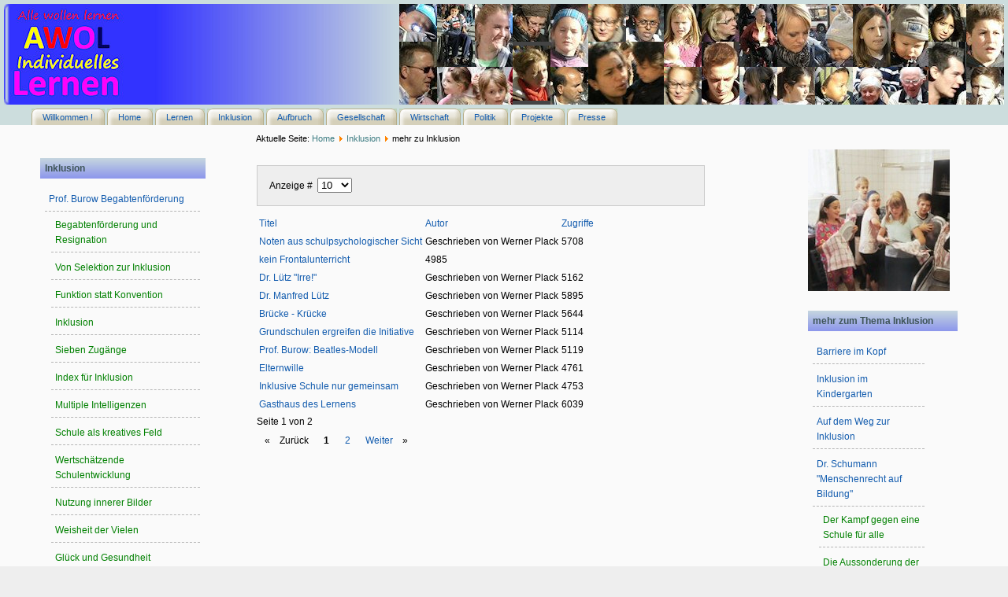

--- FILE ---
content_type: text/html; charset=utf-8
request_url: http://awol-individuelleslernen.de/index.php/inklusion/mehr-zu-inklusion
body_size: 5377
content:

<!DOCTYPE html PUBLIC "-//W3C//DTD XHTML 1.0 Transitional//EN" "http://www.w3.org/TR/xhtml1/DTD/xhtml1-transitional.dtd">
<html xmlns="http://www.w3.org/1999/xhtml" xml:lang="de-de" lang="de-de" >
<head>
  <base href="http://awol-individuelleslernen.de/index.php/inklusion/mehr-zu-inklusion" />
  <meta http-equiv="content-type" content="text/html; charset=utf-8" />
  <meta name="robots" content="index, follow" />
  <meta name="keywords" content="lernen, inklusion, aufbruch, gesellschaft, wirtschaft, politik, projekte, meinungen, partner" />
  <meta name="description" content="Alle wollen lernen. AWOL - Individuelles Lernen" />
  <meta name="generator" content="Joomla! 1.7 - Open Source Content Management" />
  <title>AWOL - Individuelles Lernen - mehr zu Inklusion</title>
  <link href="/index.php/inklusion/mehr-zu-inklusion?format=feed&amp;type=rss" rel="alternate" type="application/rss+xml" title="RSS 2.0" />
  <link href="/index.php/inklusion/mehr-zu-inklusion?format=feed&amp;type=atom" rel="alternate" type="application/atom+xml" title="Atom 1.0" />
  <link href="/favicon.ico" rel="shortcut icon" type="image/vnd.microsoft.icon" />
  <link rel="stylesheet" href="/templates/blend_education/html/jw_allvideos/Classic/css/template.css" type="text/css" />
  <link rel="stylesheet" href="/media/system/css/modal.css" type="text/css" />
  <link rel="stylesheet" href="/plugins/system/jcemediabox/css/jcemediabox.css?version=114" type="text/css" />
  <link rel="stylesheet" href="/plugins/system/jcemediabox/themes/standard/css/style.css?version=114" type="text/css" />
  <script src="/media/system/js/core.js" type="text/javascript"></script>
  <script src="/media/system/js/mootools-core.js" type="text/javascript"></script>
  <script src="/media/system/js/caption.js" type="text/javascript"></script>
  <script src="/plugins/content/jw_allvideos/jw_allvideos/includes/js/behaviour.js" type="text/javascript"></script>
  <script src="/plugins/content/jw_allvideos/jw_allvideos/includes/js/mediaplayer/jwplayer.js" type="text/javascript"></script>
  <script src="/plugins/content/jw_allvideos/jw_allvideos/includes/js/wmvplayer/silverlight.js" type="text/javascript"></script>
  <script src="/plugins/content/jw_allvideos/jw_allvideos/includes/js/wmvplayer/wmvplayer.js" type="text/javascript"></script>
  <script src="/plugins/content/jw_allvideos/jw_allvideos/includes/js/quicktimeplayer/AC_QuickTime.js" type="text/javascript"></script>
  <script src="/media/system/js/mootools-more.js" type="text/javascript"></script>
  <script src="/media/system/js/modal.js" type="text/javascript"></script>
  <script src="/plugins/system/jcemediabox/js/jcemediabox.js?version=114" type="text/javascript"></script>
  <script type="text/javascript">

		window.addEvent('domready', function() {
			$$('.hasTip').each(function(el) {
				var title = el.get('title');
				if (title) {
					var parts = title.split('::', 2);
					el.store('tip:title', parts[0]);
					el.store('tip:text', parts[1]);
				}
			});
			var JTooltips = new Tips($$('.hasTip'), { maxTitleChars: 50, fixed: false});
		});
		window.addEvent('domready', function() {

			SqueezeBox.initialize({});
			SqueezeBox.assign($$('a.modal'), {
				parse: 'rel'
			});
		});
			window.addEvent('domready', function() {
				SqueezeBox.initialize({});
				SqueezeBox.assign($$('a.modalizer_link,a.modal,a.modalizer'), {
					parse:'rel'
				});
			});
		JCEMediaObject.init('/', {flash:"10,0,22,87",windowmedia:"5,1,52,701",quicktime:"6,0,2,0",realmedia:"7,0,0,0",shockwave:"8,5,1,0"});JCEMediaBox.init({popup:{width:"",height:"",legacy:0,lightbox:0,shadowbox:0,resize:1,icons:1,overlay:1,overlayopacity:0.8,overlaycolor:"#000000",fadespeed:500,scalespeed:500,hideobjects:0,scrolling:"fixed",close:2,labels:{'close':'Close','next':'Next','previous':'Previous','cancel':'Cancel','numbers':'{$current} of {$total}'}},tooltip:{className:"tooltip",opacity:0.8,speed:150,position:"br",offsets:{x: 16, y: 16}},base:"/",imgpath:"plugins/system/jcemediabox/img",theme:"standard",themecustom:"",themepath:"plugins/system/jcemediabox/themes"});
  </script>

<link rel="stylesheet" href="/templates/system/css/system.css" type="text/css" />
<link rel="stylesheet" href="/templates/system/css/general.css" type="text/css" />
<link rel="stylesheet" href="/templates/blend_education/css/core.css" type="text/css" />
<link rel="stylesheet" href="/templates/blend_education/css/template.css" type="text/css" />
<!--[if lte IE 6]>
<link rel="stylesheet" href="/templates/blend_education/css/ieonly.css" type="text/css"
<![endif]-->


</head>
<body>
<div id="main-wrapper">

	<div id="header-wrap">
	<div id="header">
						<div id="logo">
						<img src="/templates/blend_education/images/logo.jpg" alt="logo"/>
						
						</div>
					<div id="search">
				
				<script type="text/javascript">
	function iFrameHeight() {
		var h = 0;
		if (!document.all) {
			h = document.getElementById('blockrandom').contentDocument.height;
			document.getElementById('blockrandom').style.height = h + 60 + 'px';
		} else if (document.all) {
			h = document.frames('blockrandom').document.body.scrollHeight;
			document.all.blockrandom.style.height = h + 20 + 'px';
		}
	}
</script>

<iframe 	id="blockrandom"
	name="eyecatcher"
	src="/portraits/ec1.htm"
	width="768"
	height="128"
	scrolling="no"
	class="wrapper_beweg" >
	Keine IFrames</iframe>
				</div>
				  			</div>
			</div> <!-- Header-Wrapper -->
 <div id="topmenu">
						               
				       
<ul class="menu">
<li class="item-550 parent"><a href="/" >Willkommen !</a></li><li class="item-104"><a href="/index.php/tmhome" >Home</a></li><li class="item-105 parent"><a href="/index.php/lernen" >Lernen</a></li><li class="item-106 active parent"><a href="/index.php/inklusion" >Inklusion</a></li><li class="item-107 parent"><a href="/index.php/aufbruch" >Aufbruch</a></li><li class="item-108 parent"><a href="/index.php/gesellschaft" >Gesellschaft</a></li><li class="item-207 parent"><a href="/index.php/wirtschaft" >Wirtschaft</a></li><li class="item-109 parent"><a href="/index.php/politik" >Politik</a></li><li class="item-110"><a href="/index.php/projekte" >Projekte</a></li><li class="item-477"><a href="/index.php/tmpresse" >Presse</a></li></ul>

					   			               
			                 							 </div>

					<div id="content-wrap">
					<div id="content">
					            <div id="pathway">
				
<div class="breadcrumbs">
<span class="showHere">Aktuelle Seite: </span><a href="/" class="pathway">Home</a> <img src="/media/system/images/arrow.png" alt=""  /> <a href="/index.php/inklusion" class="pathway">Inklusion</a> <img src="/media/system/images/arrow.png" alt=""  /> <span>mehr zu Inklusion</span></div>

				</div>
				
												<div id="leftcolumn">
						
									<div class="moduletable">
					<h3>Inklusion</h3>
					
<ul class="menu">
<li class="item-312 deeper parent"><a href="/index.php/inklusion/prof-burow-begabtenfoerderung" >Prof. Burow Begabtenförderung</a><ul><li class="item-369"><a href="/index.php/inklusion/prof-burow-begabtenfoerderung/begabtenfoerderung-und-resignation" >Begabtenförderung und Resignation</a></li><li class="item-370"><a href="/index.php/inklusion/prof-burow-begabtenfoerderung/von-selektion-zur-inklusion" >Von Selektion zur Inklusion</a></li><li class="item-371"><a href="/index.php/inklusion/prof-burow-begabtenfoerderung/funktion-statt-konvention" >Funktion statt Konvention</a></li><li class="item-372"><a href="/index.php/inklusion/prof-burow-begabtenfoerderung/inklusion" >Inklusion</a></li><li class="item-373"><a href="/index.php/inklusion/prof-burow-begabtenfoerderung/sieben-zugaenge" >Sieben Zugänge</a></li><li class="item-374"><a href="/index.php/inklusion/prof-burow-begabtenfoerderung/index-fuer-inklusion" >Index für Inklusion</a></li><li class="item-375"><a href="/index.php/inklusion/prof-burow-begabtenfoerderung/multiple-intelligenzen" >Multiple Intelligenzen</a></li><li class="item-363"><a href="/index.php/inklusion/prof-burow-begabtenfoerderung/schule-als-kreatives-feld" >Schule als kreatives Feld</a></li><li class="item-364"><a href="/index.php/inklusion/prof-burow-begabtenfoerderung/wertschaetzende-schulentwicklung" >Wertschätzende Schulentwicklung</a></li><li class="item-365"><a href="/index.php/inklusion/prof-burow-begabtenfoerderung/nutzung-innerer-bilder" >Nutzung innerer Bilder</a></li><li class="item-366"><a href="/index.php/inklusion/prof-burow-begabtenfoerderung/weisheit-der-vielen" >Weisheit der Vielen</a></li><li class="item-367"><a href="/index.php/inklusion/prof-burow-begabtenfoerderung/glueck-und-gesundheit" >Glück und Gesundheit</a></li><li class="item-368"><a href="/index.php/inklusion/prof-burow-begabtenfoerderung/nachtrag" >Nachtrag</a></li></ul></li><li class="item-301 deeper parent"><a href="/index.php/inklusion/menuwockendiewidersacher" >Prof. Wocken: Über die Widersacher</a><ul><li class="item-303"><a href="/index.php/inklusion/menuwockendiewidersacher/beitragwidersacher" >Die Widersacher</a></li><li class="item-308"><a href="/index.php/inklusion/menuwockendiewidersacher/aliashomodoxeantw" >Die homodoxe Antwort</a></li><li class="item-309"><a href="/index.php/inklusion/menuwockendiewidersacher/beitraggespalteneantw" >Die gespaltene Antwort</a></li><li class="item-310"><a href="/index.php/inklusion/menuwockendiewidersacher/beitragdelantw" >Die delegierte Antwort</a></li><li class="item-311"><a href="/index.php/inklusion/menuwockendiewidersacher/beitragverweigantw" >Die verweigerte Antwort</a></li></ul></li></ul>
		</div>
	
									<div class="moduletable">
					<h3>Übersicht</h3>
					
<ul class="menu">
<li class="item-626"><a href="/index.php/tmuebersicht/tmalletexetblick" >alle Textbeiträge auf einen Blick</a></li><li class="item-627"><a href="/index.php/tmuebersicht/tmvideogallerie" >Videogalerie</a></li></ul>
		</div>
	
							
						</div>
                      
						
				<div id="maincolumn">
																								<div class="leftposition"></div>
							<table class="nopad">
								<tr valign="top">
									<td>
										
<div id="system-message-container">
</div>
										<div class="category-list">

	
	
	
	<div class="cat-items">
		

<form action="http://awol-individuelleslernen.de/index.php/inklusion/mehr-zu-inklusion" method="post" name="adminForm" id="adminForm">
		<fieldset class="filters">
		
				<div class="display-limit">
			Anzeige #&#160;
			<select id="limit" name="limit" class="inputbox" size="1" onchange="this.form.submit()">
	<option value="5">5</option>
	<option value="10" selected="selected">10</option>
	<option value="15">15</option>
	<option value="20">20</option>
	<option value="25">25</option>
	<option value="30">30</option>
	<option value="50">50</option>
	<option value="100">100</option>
	<option value="0">Alle</option>
</select>
		</div>
		
	<!-- @TODO add hidden inputs -->
		<input type="hidden" name="filter_order" value="" />
		<input type="hidden" name="filter_order_Dir" value="" />
		<input type="hidden" name="limitstart" value="" />
	</fieldset>
	
	<table class="category">
				<thead>
			<tr>
				<th class="list-title" id="tableOrdering">
					<a href="javascript:tableOrdering('a.title','asc','');" title="Klicken, um diese Spalte zu sortieren">Titel</a>				</th>

				
								<th class="list-author" id="tableOrdering3">
					<a href="javascript:tableOrdering('author','asc','');" title="Klicken, um diese Spalte zu sortieren">Autor</a>				</th>
				
								<th class="list-hits" id="tableOrdering4">
					<a href="javascript:tableOrdering('a.hits','asc','');" title="Klicken, um diese Spalte zu sortieren">Zugriffe</a>				</th>
							</tr>
		</thead>
		
		<tbody>

									<tr class="cat-list-row0" >
							
					<td class="list-title">
						<a href="/index.php/lernen/mehr-zu-lernen/tmnotenschulpsycho">
							Noten aus schulpsychologischer Sicht</a>

											</td>

					
										<td class="list-author">
												
													Geschrieben von Werner Plack											</td>
					
										<td class="list-hits">
						5708					</td>
					
								</tr>
									<tr class="cat-list-row1" >
							
					<td class="list-title">
						<a href="/index.php/gesellschaft/katlistevideosgesellschft/mbkeinfrontaluntericht">
							kein Frontalunterricht</a>

											</td>

					
					
										<td class="list-hits">
						4985					</td>
					
								</tr>
									<tr class="cat-list-row0" >
							
					<td class="list-title">
						<a href="/index.php/inklusion/videos-zu-inklusion/videoluetz">
							Dr. Lütz &quot;Irre!&quot;</a>

											</td>

					
										<td class="list-author">
												
													Geschrieben von Werner Plack											</td>
					
										<td class="list-hits">
						5162					</td>
					
								</tr>
									<tr class="cat-list-row1" >
							
					<td class="list-title">
						<a href="/index.php/aufbruch/tm-videos-aufbruch/aliasvideodrluetz">
							Dr. Manfred Lütz</a>

											</td>

					
										<td class="list-author">
												
													Geschrieben von Werner Plack											</td>
					
										<td class="list-hits">
						5895					</td>
					
								</tr>
									<tr class="cat-list-row0" >
							
					<td class="list-title">
						<a href="/index.php/aufbruch/tm-mehr-zum-thema-aufbruch/bruecke-kruecke">
							Brücke - Krücke</a>

											</td>

					
										<td class="list-author">
												
													Geschrieben von Werner Plack											</td>
					
										<td class="list-hits">
						5644					</td>
					
								</tr>
									<tr class="cat-list-row1" >
							
					<td class="list-title">
						<a href="/index.php/aufbruch/tm-mehr-zum-thema-aufbruch/grundschulen-ergreifen-die-initiative">
							Grundschulen ergreifen die Initiative</a>

											</td>

					
										<td class="list-author">
												
													Geschrieben von Werner Plack											</td>
					
										<td class="list-hits">
						5114					</td>
					
								</tr>
									<tr class="cat-list-row0" >
							
					<td class="list-title">
						<a href="/index.php/aufbruch/tm-mehr-zum-thema-aufbruch/prof-burow-beatles-modell">
							Prof. Burow: Beatles-Modell</a>

											</td>

					
										<td class="list-author">
												
													Geschrieben von Werner Plack											</td>
					
										<td class="list-hits">
						5119					</td>
					
								</tr>
									<tr class="cat-list-row1" >
							
					<td class="list-title">
						<a href="/index.php/aufbruch/tm-mehr-zum-thema-aufbruch/elternwille">
							Elternwille</a>

											</td>

					
										<td class="list-author">
												
													Geschrieben von Werner Plack											</td>
					
										<td class="list-hits">
						4761					</td>
					
								</tr>
									<tr class="cat-list-row0" >
							
					<td class="list-title">
						<a href="/index.php/aufbruch/tm-mehr-zum-thema-aufbruch/inklusiveschulegemeinsam">
							Inklusive Schule nur gemeinsam</a>

											</td>

					
										<td class="list-author">
												
													Geschrieben von Werner Plack											</td>
					
										<td class="list-hits">
						4753					</td>
					
								</tr>
									<tr class="cat-list-row1" >
							
					<td class="list-title">
						<a href="/index.php/aufbruch/tm-mehr-zum-thema-aufbruch/eb-gasthaus-des-lernens">
							Gasthaus des Lernens</a>

											</td>

					
										<td class="list-author">
												
													Geschrieben von Werner Plack											</td>
					
										<td class="list-hits">
						6039					</td>
					
								</tr>
				</tbody>
	</table>


		<div class="pagination">

				 	<p class="counter">
				Seite 1 von 2			</p>
		
		<span class="pagination">&laquo; <span>Zurück</span><strong><span>1</span></strong><strong><a href="/index.php/inklusion/mehr-zu-inklusion?start=10" title="2">2</a></strong><a href="/index.php/inklusion/mehr-zu-inklusion?start=10" title="Weiter">Weiter</a> &raquo;</span>	</div>
	</form>
	</div>

	</div>

										
										
										</td>
																			<td class="greyline">&#160;</td>
										<td width="190">
											
													<div class="moduletable">
					<div class="random-image">
	<img src="/images/random/helfenhh.jpg" alt="helfenhh.jpg" width="180" height="180" /></div>		</div>
	
													<div class="moduletable">
					<h3>mehr zum Thema Inklusion</h3>
					
<ul class="menu">
<li class="item-335"><a href="/index.php/inklusion/mehr-zu-inklusion/barriere-im-kopf" >Barriere im Kopf</a></li><li class="item-336"><a href="/index.php/inklusion/mehr-zu-inklusion/inklusion-im-kindergarten" >Inklusion im Kindergarten</a></li><li class="item-337"><a href="/index.php/inklusion/mehr-zu-inklusion/auf-dem-weg-zur-inklusion" >Auf dem Weg zur Inklusion</a></li><li class="item-339 deeper parent"><a href="/index.php/inklusion/mehr-zu-inklusion/dr-schumann-qmenschenrscht-auf-bildungq" >Dr. Schumann &quot;Menschenrecht auf Bildung&quot;</a><ul><li class="item-345"><a href="/index.php/inklusion/mehr-zu-inklusion/dr-schumann-qmenschenrscht-auf-bildungq/der-kampf-gegen-eine-schule-fuer-alle" >Der Kampf gegen eine Schule für alle</a></li><li class="item-346"><a href="/index.php/inklusion/mehr-zu-inklusion/dr-schumann-qmenschenrscht-auf-bildungq/die-aussonderung-der-armen-und-behinderten" >Die Aussonderung der Armen und Behinderten</a></li><li class="item-347"><a href="/index.php/inklusion/mehr-zu-inklusion/dr-schumann-qmenschenrscht-auf-bildungq/die-vererbung-von-bildung" >Die Vererbung von Bildung</a></li><li class="item-348"><a href="/index.php/inklusion/mehr-zu-inklusion/dr-schumann-qmenschenrscht-auf-bildungq/das-recht-auf-inklusive-bildung" >Das Recht auf inklusive Bildung</a></li><li class="item-349"><a href="/index.php/inklusion/mehr-zu-inklusion/dr-schumann-qmenschenrscht-auf-bildungq/die-vorteile-einer-schule-fuer-alle" >Die Vorteile einer Schule für alle</a></li></ul></li></ul>
		</div>
	
													<div class="moduletable">
					<h3>Videos zum Thema Inklusion</h3>
					
<ul class="menu">
<li class="item-326"><a href="/index.php/inklusion/videos-zu-inklusion/gefuehle-einer-jugendlichen" >Gefühle einer Jugendlichen</a></li><li class="item-327"><a href="/index.php/inklusion/videos-zu-inklusion/hochbegabte-fordern-inklusion-fuer-alle" >Hochbegabte fordern Inklusion für alle</a></li><li class="item-328"><a href="/index.php/inklusion/videos-zu-inklusion/menschen-mit-handikaps" >Menschen mit Handikaps</a></li><li class="item-329"><a href="/index.php/inklusion/videos-zu-inklusion/der-ganz-normale-unterschied" >Der ganz normale Unterschied</a></li><li class="item-330"><a href="/index.php/inklusion/videos-zu-inklusion/erklaerung-qinklusionq" >Erklärung &quot;Inklusion&quot;</a></li><li class="item-331"><a href="/index.php/inklusion/videos-zu-inklusion/sophie-scholl-schule" >Sophie-Scholl-Schule</a></li><li class="item-332"><a href="/index.php/inklusion/videos-zu-inklusion/jakob-muth-preis" >Jakob-Muth-Preis</a></li><li class="item-398"><a href="/index.php/inklusion/videos-zu-inklusion/videoluetz" >Dr. Lütz &quot;Irre!&quot;</a></li></ul>
		</div>
	
											</td>
																	</tr>
							</table>

						</div><!-- Main Column -->
						
</div>
</div>

		<div id="footer-wrap">
		<div id="footer">
						
						

			 <div class="copyright"> &copy; 2026&nbsp;&nbsp;AWOL - Individuelles Lernen</div>
       
   
			
			</div>
			</div>
			</div> <!-- Main-Wrapper -->
	</body><meta http-equiv="Content-Type" content="text/html; charset=utf-8" /><div style="display: none;">

<a href="http://www.seyredermisin.com/" title="vine videolari" rel="dofollow">vine videolari</a> 
<a href="http://celikkapiistanbul.com/" title="istanbul celik Kapi" rel="dofollow">istanbul celik Kapi</a> 
<a href="http://www.istanbulescortlarim.org/" title="istanbul escort" rel="dofollow">istanbul escort</a> 
<a href="http://www.sevenicgiyim.com/bayan-ic-giyim" title="ic giyim" rel="dofollow">ic giyim</a> 
<a href="http://holidaytransfer4u.com/" title="dalaman airport transfers" rel="dofollow">dalaman airport transfers</a> 
<a href="http://www.bayanizmirescortt.com" title="escort izmir" rel="dofollow">escort izmir</a> 
<a href="http://www.bayanizmirescortt.com" title="izmir escort" rel="dofollow">izmir escort</a> 
<a href="http://www.bayanizmirescort.org" title="escort izmir" rel="dofollow">escort izmir</a> 
<a href="http://antalyaeskortlari.com/" title="antalya escort" rel="dofollow">antalya escort</a> 
<a href="http://www.escortizmir.biz/" title="izmir escort" rel="dofollow">izmir escort</a> 
<a href="http://www.escortizmir.biz/" title="escort izmir" rel="dofollow">escort izmir</a> 
<a href="http://www.partnereskort.com/" title="escort izmir" rel="dofollow">escort izmir</a> 
<a href="http://www.partnereskort.com/" title="izmir escort" rel="dofollow">izmir escort</a> 
<a href="http://www.chaddnrc.net/" title="kusadasi escort" rel="dofollow">kusadasi escort</a> 
<a href="http://izmir.yenieskort.org/" title="izmir escort" rel="dofollow">izmir escort</a> 
<a href="http://izmir.yenieskort.org/" title="escort izmir" rel="dofollow">escort izmir</a> 
<a href="http://antalyaescortpartner.com/" title="antalya escort" rel="dofollow">antalya escort</a> 
<a href="http://www.demircati.com/" title="celik konstruksiyon" rel="dofollow">celik konstruksiyon</a> 
<a href="http://www.demircati.com/" title="celik �ati " rel="dofollow">celik cati </a> 
<a href="http://www.escortizmit.net/" title="kocaeli escort" rel="dofollow">kocaeli escort</a> 
<a href="http://keciorennakliyat.com/" title="kecioren nakliyat" rel="dofollow">kecioren nakliyat</a> 
<a href="http://keciorennakliyatankara.com/" title="kecioren nakliyat" rel="dofollow">kecioren nakliyat</a> 

</html>
 

--- FILE ---
content_type: text/html
request_url: http://awol-individuelleslernen.de/portraits/ec1.htm
body_size: 656
content:
<!DOCTYPE HTML PUBLIC "-//W3C//DTD HTML 4.01 Transitional//EN" "http://www.w3.org/TR/html4/loose.dtd">
<html>
<head>
<title>ALLE 1 Portraits</title>
<link rel="stylesheet" type="text/css" href="ec.css">
<script src="tausch.js" type="text/javascript"></script>
</head>
<body onload="scan()">
<table width="768" height="128" cellpadding="0" cellspacing="0" border="0"
onclick="startstop()" title="click to stop/start"><tr>
<td width="0" height="48"></td>
 <td class="quad"            ><img src="f4848_1.jpg"  class="q48"></td>
 <td class="hoch" rowspan="2"><img src="f4880_1.jpg"  class="h80"></td>
 <td class="hoch" rowspan="2"><img src="f4880_2.jpg"  class="h80"></td>
 <td class="quad"            ><img src="f4848_2.jpg"  class="q48"></td>
 <td class="hoch" rowspan="2"><img src="f4880_3.jpg"  class="h80"></td>
 <td class="quad"            ><img src="f4848_3.jpg"  class="q48"></td>
 <td class="quad"            ><img src="f4848_4.jpg"  class="q48"></td>
 <td class="hoch" rowspan="2"><img src="f4880_4.jpg"  class="h80"></td>
 <td class="quad"            ><img src="f4848_5.jpg"  class="q48"></td>
 <td class="hoch" rowspan="2"><img src="f4880_5.jpg"  class="h80"></td>
 <td class="lnd8" rowspan="2"
                  colspan="2"><img src="f9680_1.jpg"  class="l80"></td>
 <td class="hoch" rowspan="2"><img src="f4880_6.jpg"  class="h80"></td>
 <td class="hoch" rowspan="2"><img src="f4880_7.jpg"  class="h80"></td>
 <td class="quad"            ><img src="f4848_6.jpg"  class="q48"></td>
 <td class="hoch" rowspan="2"><img src="f4880_8.jpg"  class="h80"></td>
</tr><tr>
<td width="0" height="32"></td>
 <td class="hoch" rowspan="2"><img src="f4880_9.jpg"  class="h80"></td>
 <td class="hoch" rowspan="2"><img src="f4880_10.jpg" class="h80"></td>
 <td class="lnd8" rowspan="2"
                  colspan="2"><img src="f9680_2.jpg"  class="l80"></td>
 <td class="hoch" rowspan="2"><img src="f4880_11.jpg" class="h80"></td>
 <td class="hoch" rowspan="2"><img src="f4880_12.jpg" class="h80"></td>
</tr><tr>
<td width="0" height="48"></td>
 <td class="lnd4" colspan="2"><img src="f9648_1.jpg"  class="l48"></td>
 <td class="quad"            ><img src="f4848_7.jpg"  class="q48"></td>
 <td class="quad"            ><img src="f4848_8.jpg"  class="q48"></td>
 <td class="quad"            ><img src="f4848_9.jpg"  class="q48"></td>
 <td class="quad"            ><img src="f4848_10.jpg" class="q48"></td>
 <td class="quad"            ><img src="f4848_11.jpg" class="q48"></td>
 <td class="lnd4" colspan="2"><img src="f9648_3.jpg"  class="l48"></td>
 <td class="quad"            ><img src="f4848_12.jpg" class="q48"></td>
</tr></table>
<p> </p>
<p id="txt">start</p>
<script type="text/javascript">
function change()
{
 if (runs > (3 * pics))
 window.location.href = "ec2.htm";
}
</script>
</body>
</html>

--- FILE ---
content_type: text/css
request_url: http://awol-individuelleslernen.de/templates/blend_education/html/jw_allvideos/Classic/css/template.css
body_size: 631
content:
/**
 * @version		4.1
 * @package		AllVideos (plugin)
 * @author    JoomlaWorks - http://www.joomlaworks.gr
 * @copyright	Copyright (c) 2006 - 2011 JoomlaWorks Ltd. All rights reserved.
 * @license		GNU/GPL license:http://www.gnu.org/copyleft/gpl.html
 */

/* General */
.avPlayerWrapper div,
.avPlayerWrapper object,
.avPlayerWrapper embed { outline:0; }

/* Layout */
.avPlayerWrapper { display:block; text-align:center; clear:both; }
.avPlayerWrapper .avPlayerContainer {
	display:block; padding:4px; margin:4px auto;
	-webkit-border-radius:4px; -moz-border-radius:4px; border-radius:4px;
	-moz-background-clip:padding; -webkit-background-clip:padding-box; background-clip:padding-box;
	background-color:#666633;
	background-image:-webkit-gradient(linear, left top, left bottom, from(#3333ff), to(#9999cc)); /* Saf4+, Chrome */
	background-image:-webkit-linear-gradient(top, #3333ff, #9999cc); /* Chrome 10+, Saf5.1+, iOS 5+ */
	background-image:-moz-linear-gradient(top, #3333ff, #9999cc); /* FF3.6 */
	background-image:-ms-linear-gradient(top, #3333ff, #9999cc); /* IE10 */
	background-image:-o-linear-gradient(top, #3333ff, #9999cc); /* Opera 11.10+ */
	background-image:linear-gradient(top, #3333ff, #9999cc);
	filter:progid:DXImageTransform.Microsoft.gradient(startColorStr='#3333ff', EndColorStr='#9999cc'); /* IE6–IE9 */
}
.avPlayerWrapper .avPlayerContainer .avPlayerBlock { display:block; }


--- FILE ---
content_type: text/css
request_url: http://awol-individuelleslernen.de/templates/blend_education/css/template.css
body_size: 1721
content:
body {
/* font:75%/165% 'Lucida Grande', Geneva, Verdana, Arial, Helvetica, sans-serif; */
font:75%/165% Arial, Helvetica, sans-serif;
background:#eee;
text-align:center;
margin:0;
padding:0;
}

/* awol styles */
.c00rot      { color:#c00; }
.awolblau    { color:#33f; }
.f0flila     { color:#f0f; }
.dnklblau    { color:#006; }
.gelbaufblau { color:#ff0; background-color:#33f; }

div.item-separator{
border-top:1px solid #99f;
}

iframe.wrapper_beweg {
margin:0px;
padding:0px; 
border:none;
}

#header-wrap {
background:#fff;
text-align:left;
}

#header {
height:136px;
background:#cdd;
/* height:103px; */
}

#content-wrap {
clear:both;
float:left;
width:100%;
background:#FAFAFA;
}

#content {
text-align:left;
margin-left:4%;
margin-right:3%;
padding:5px 0;
}

#footer-wrap {
clear:both;
font-size:.95em;
text-align:left;
background:#eee;
color:#333;
}

#footer {
overflow:hidden;
border-top:4px #ccc solid;
width:100%;
padding:1em 0 2em;
}

#leftcolumn {
width:22%;
float:left;
margin:0;
}

#maincolumn {
margin-left:23%;
width:75%;
}

#maincolumn_full {
width:100%;
margin:0;
padding:0;
}

div#logo {
position: absolute;
top: 5px;
left: 5px;
}


div#search {
position: absolute;
/* top: 20px;
right: 45px; */
top:5px;
right:5px;
max-width:64%;
overflow:hidden;
}


#search form .inputbox {
background:#E1E9E9 !important;
padding:6px;
}

#search form .inputbox:focus {
border:solid 1px #538691;
}

#search form .button {
background:#664335 url('../images/searchbutton.png');
color:#fff;
font-size:0.8em;
margin:25px 5px 0 5px;
padding:5px;
border: none;
}

#topmenu {
width:100%;
float:left;
font-size:93%;
line-height:normal;
background-color:#cdd; 
/* background-color:#D0E0E3; */
clear:both;
height: 23px;
}

#topmenu ul.menu {
list-style:none;
/* float:right; */
float:left;
margin:2px 15px 0 0;
}

#topmenu ul.menu li {
float:left;
background-image:url(../images/norm_left.gif);
background-repeat:no-repeat;
margin:0 3px 0 0;
padding:0 0 0 9px;
}

#topmenu ul.menu a {
display:block;
text-decoration:none;
background-image:url(../images/norm_right.gif);
background-repeat:no-repeat;
background-position:right top;
padding:5px 15px 5px 5px;
}

#topmenu ul.menu li:hover {
color:#FAFAFA;
background-image:url(../images/left_hover.jpg);
}

#topmenu ul.menu li:hover a {
background-position:right top;
background-image:url(../images/right_hover.jpg);
color:#fafafa;
}



#pathway {
text-align:left;
font-size:0.9em;
margin-left:23%;
padding:3px 0;
}

span.pathway {
display:block;
height:16px;
line-height:16px;
overflow:hidden;
color:#4B544B;
margin:0;
padding:0 0 5px;
}

#pathway a {
color:#3D7C82;
}

ul.latestnews,ul.mostread {
list-style:disc;
margin:0 1.8em;
padding:0;
}

ul.latestnews a,ul.mostread a {
font-size:0.9em;
}

div.moduletable_menu h3,div.module h3,div.moduletable h3 {
font-size:1em;
background:url(../images/menu.png) no-repeat;
color:#3E5458;
padding:0.3em 0.5em;
}

#content ul.menu {
width:75%;
margin:0 0 6px 6px;
padding:0;
}

#content ul.menu li {
margin-bottom:5px;
list-style:none;
padding:0;
}

#content ul.menu li a:link,#content ul.menu li a:visited {
display:block;
margin-top:3px;
border-bottom:1px dashed #B5B5B5;
padding:5px;
}

#content ul.menu li a:hover {
/* background:#517980; */
background:#33f;
text-decoration:none;
border-bottom:1px solid #fafafa;
color:#FFF;
}

#content ul.menu li ul a {
color:green;
}

#content ul.menu li ul li ul a {
color:#4D3E45;
}

#content ul.menu li ul li ul li ul a:link,#content ul.menu li ul li ul li ul a:visited {
border-bottom:none;
color:#517DAE;
}

#content ul.menu li ul li ul li ul li ul {
background:#CEDDEE;
}

td.greyline {
width:25px;
}

ul.actions {
list-style:none;
float:right;
margin:0 1em 1em 0.6em;
padding:0;
}

ul.actions li {
display:inline;
margin:5px 0 5px 10px;
padding:0;
}

dl.article-info {
font-size:0.85em;
}

p.readmore {
padding-left:30px;
background:url(../images/read_more.jpg) no-repeat;
background-position:8px 2px;
}

p.readmore a {
font-size:0.9em;
color:#727F3B;
}

div.module form ul {
list-style:none;
font-size:0.8em;
margin:0.4em 1em;
padding:0;
}

div.module form input.button {
border:none;
background:#7CA8B1;
font-size:0.9em;
color:#FEFFF7;
}




div#footer div.feed {
font-size:11px;
position: absolute;
bottom: 3em;
left: 5px;
}

div#footer div.feed a:link,div#footer div.feed a:visited {
color:#135cae;
}


div#footer div.copyright {
clear: both;
padding-top:1em;
width:95%;
text-align:center;
font-size: 1.1em;
}

div#footer a:link,div#footer a:visited {
color:#B1C8AE;
}

table.nopad {
width:100%;
border-collapse:collapse;
margin:0 0 15px;
padding:0;
}

table.nopad td.middle_pad {
width:20px;
}

div.offline {
background:#fffebb;
width:100%;
position:absolute;
top:0;
left:0;
font-size:1.2em;
padding:5px;
}

div.componentheading {
padding-left:0;
}

a:link,a:visited {
text-decoration:none;
font-weight:400;
color:#135cae;
}

a:hover {
text-decoration:underline;
font-weight:400;
color:#0b3768;
}

#topmenu ul.menu a:hover,#content ul.menu li ul li ul li ul li ul a:link,#content ul.menu li ul li ul li ul li ul a:visited {
color:#000;
}

#content ul.menu li ul,#content ul.menu li ul li ul {
margin:0 0 0 8px;
padding:0;
}

#content ul.menu li ul li,#content ul.menu li ul li ul li {
list-style:none;
}

#content ul.menu li ul li ul li ul a:hover,#content ul.menu li ul li ul li ul li ul a:hover {
color:#FAFAFA;
}

--- FILE ---
content_type: text/css
request_url: http://awol-individuelleslernen.de/portraits/ec.css
body_size: 191
content:
body    { margin:0px; background-color:#cdd; }
img.q48 { width:48px; height:48px; border:none; }
img.h80 { width:48px; height:80px; border:none; }
img.l48 { width:96px; height:48px; border:none; }
img.l80 { width:96px; height:80px; border:none; }
td.quad { width:48px; height:48px; text-align:center; background-color:#333; }
td.hoch { width:48px; height:80px; text-align:center; background-color:#444; }
td.lnd4 { width:96px; height:48px; text-align:center; background-color:#555; }
td.lnd8 { width:96px; height:80px; text-align:center; background-color:#666; }


--- FILE ---
content_type: application/javascript
request_url: http://awol-individuelleslernen.de/portraits/tausch.js
body_size: 961
content:
/* === random script bilderaustausch === */
/* === hp maly          Oktober 2011 === */
var pics = 16;
var runs = 0;
var msec = 64;
quad = new Array(48);
hoch = new Array(68);
lnd4 = new Array(13);
lnd8 = new Array(8);
var quadanz = quad.length;
var hochanz = hoch.length;
var lnd4anz = lnd4.length;
var lnd8anz = lnd8.length;
/* === Bilder laden === */
for ( var w=0; w<quadanz; w++ )
{
 quad[w] = new Image();
 quad[w].src = "f4848_" + w + ".jpg";
}
for ( var x=0; x<hochanz; x++ )
{
 hoch[x] = new Image();
 hoch[x].src = "f4880_" + x + ".jpg";
}
for ( var y=0; y<lnd4anz; y++ )
{
 lnd4[y] = new Image();
 lnd4[y].src = "f9648_" + y + ".jpg";
}
for ( var z=0; z<lnd8anz; z++ )
{
 lnd8[z] = new Image();
 lnd8[z].src = "f9680_" + z + ".jpg";
}

/* === Zufallsbild suchen === */
bild = new Image;
var Zufall = 0;
var h = 48;
var w = 48;
var busy = 0;
function scan()
{
 if (running)
 {
  busy = 1;
  pics = document.images.length;
  Zufall = Math.floor(pics * Math.random());
  h = document.images[Zufall].height;
  w = document.images[Zufall].width;
  var Rimg = 0;
  if ( w == 48 && h == 48 )
  {
   Rimg = Math.floor(quadanz * Math.random());
   bild.src = quad[Rimg].src;
  }
  else
  {
   if ( w == 48 && h == 80 )
   {
    Rimg = Math.floor(hochanz * Math.random());
    bild.src = hoch[Rimg].src;
   }
   else
   {
    if ( w == 96 && h == 48 )
    {
     Rimg = Math.floor(lnd4anz * Math.random());
     bild.src = lnd4[Rimg].src;
    }
    else
    {
     if ( w == 96 && h == 80 )
     {
      Rimg = Math.floor(lnd8anz * Math.random());
      bild.src = lnd8[Rimg].src;
     }
    }
   }
  }
  abblend();
 }
}
var abb = 0;
var stufen = 8;
var mode = 1;
function abblend()
{
 abb++;
 if (abb >= stufen)
 { 
  abb = 0;
  aufblnd();
 }
 else
 {
  var hoehe = h/stufen * (stufen - abb);
  var breite = w/stufen * (stufen - abb);
  if ( mode == 1 || mode == 3 )
  { document.getElementsByTagName("img")[Zufall].style.height = hoehe + "px"; }
  if ( mode == 2 || mode == 3 )
  { document.getElementsByTagName("img")[Zufall].style.width = breite + "px"; }
  window.setTimeout("abblend()", 32);
 }
}
function aufblnd()
{
 document.images[Zufall].src = bild.src;
 abb++;
 if (abb > stufen)
 { 
  abb = 0;
  mode++;
  if (mode > 3) { mode = 1; }
  busy = 0;
  runs++;
  change();
  document.getElementById("txt").firstChild.data = "runs: " + runs;
  window.setTimeout("scan()", msec);
 }
 else
 {
  var hoehe = h/stufen * (abb);
  var breite = w/stufen * (abb);
  if ( mode == 1 || mode == 3 )
  { document.getElementsByTagName("img")[Zufall].style.height = hoehe + "px"; }
  if ( mode == 2 || mode == 3 )
  { document.getElementsByTagName("img")[Zufall].style.width = breite + "px"; }
  window.setTimeout("aufblnd()", 32);
 }
}

var running = 1;
function startstop()
{
 if (running)
 {
  running = 0;
//  document.getElementById("txt").firstChild.data = "stop";
 }
 else
 {
  if (busy) {  }
  else
  {
   running = 1;
//   document.getElementById("txt").firstChild.data = "running " + msec + "ms";
   window.setTimeout("scan()", msec);
  }
 }
}
